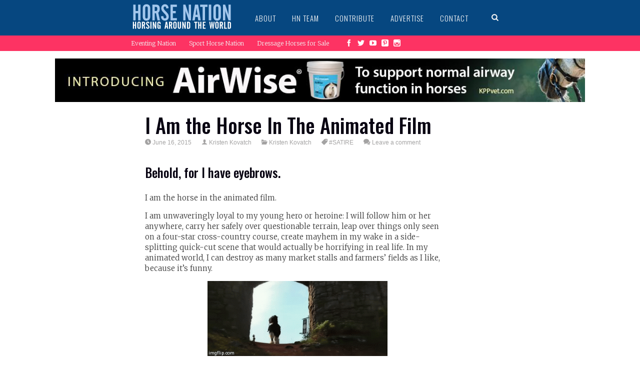

--- FILE ---
content_type: text/html; charset=UTF-8
request_url: https://www.horsenation.com/2015/06/16/i-am-the-horse-in-the-animated-film/
body_size: 15841
content:


<!DOCTYPE html>
<!--[if IE 6]>
<html id="ie6" lang="en-US"
 xmlns:fb="http://ogp.me/ns/fb#" itemscope itemtype="https://schema.org/BlogPosting">
<![endif]-->
<!--[if IE 7]>
<html id="ie7" lang="en-US"
 xmlns:fb="http://ogp.me/ns/fb#" itemscope itemtype="https://schema.org/BlogPosting">
<![endif]-->
<!--[if IE 8]>
<html id="ie8" lang="en-US"
 xmlns:fb="http://ogp.me/ns/fb#" itemscope itemtype="https://schema.org/BlogPosting">
<![endif]-->
<!--[if !(IE 6) | !(IE 7) | !(IE 8)  ]><!-->
<html lang="en-US"
 xmlns:fb="http://ogp.me/ns/fb#" itemscope itemtype="https://schema.org/BlogPosting">
<!--<![endif]-->
<head>
<meta charset="UTF-8" />
<meta name="viewport" content="width=device-width" />
<title>I Am the Horse In The Animated Film | HORSE NATION</title>
<link rel="profile" href="https://gmpg.org/xfn/11" />
<link rel="pingback" href="https://www.horsenation.com/xmlrpc.php" />

<meta name='robots' content='max-image-preview:large' />
<link rel='dns-prefetch' href='//www.horsenation.com' />
<link rel='dns-prefetch' href='//assets.pinterest.com' />
<link rel='dns-prefetch' href='//fonts.googleapis.com' />
<link rel='dns-prefetch' href='//s.w.org' />
<link rel='dns-prefetch' href='//m9m6e2w5.stackpathcdn.com' />
<link rel='dns-prefetch' href='//cdn.shareaholic.net' />
<link rel='dns-prefetch' href='//www.shareaholic.net' />
<link rel='dns-prefetch' href='//analytics.shareaholic.com' />
<link rel='dns-prefetch' href='//recs.shareaholic.com' />
<link rel='dns-prefetch' href='//partner.shareaholic.com' />
<link rel="alternate" type="application/rss+xml" title="HORSE NATION &raquo; Feed" href="https://www.horsenation.com/feed/" />
<link rel="alternate" type="application/rss+xml" title="HORSE NATION &raquo; Comments Feed" href="https://www.horsenation.com/comments/feed/" />
<link rel="alternate" type="application/rss+xml" title="HORSE NATION &raquo; I Am the Horse In The Animated Film Comments Feed" href="https://www.horsenation.com/2015/06/16/i-am-the-horse-in-the-animated-film/feed/" />
<!-- Shareaholic - https://www.shareaholic.com -->
<link rel='preload' href='//cdn.shareaholic.net/assets/pub/shareaholic.js' as='script'/>
<script data-no-minify='1' data-cfasync='false'>
_SHR_SETTINGS = {"endpoints":{"local_recs_url":"https:\/\/www.horsenation.com\/wp-admin\/admin-ajax.php?action=shareaholic_permalink_related","ajax_url":"https:\/\/www.horsenation.com\/wp-admin\/admin-ajax.php","share_counts_url":"https:\/\/www.horsenation.com\/wp-admin\/admin-ajax.php?action=shareaholic_share_counts_api"},"site_id":"44c063e669d6aff7437cec27d9000727","url_components":{"year":"2015","monthnum":"06","day":"16","hour":"17","minute":"01","second":"30","post_id":"85509","postname":"i-am-the-horse-in-the-animated-film","category":"kristen-kovatch-2"}};
</script>
<script data-no-minify='1' data-cfasync='false' src='//cdn.shareaholic.net/assets/pub/shareaholic.js' data-shr-siteid='44c063e669d6aff7437cec27d9000727' async ></script>

<!-- Shareaholic Content Tags -->
<meta name='shareaholic:site_name' content='HORSE NATION' />
<meta name='shareaholic:language' content='en-US' />
<meta name='shareaholic:url' content='https://www.horsenation.com/2015/06/16/i-am-the-horse-in-the-animated-film/' />
<meta name='shareaholic:keywords' content='tag:#satire, cat:kristen kovatch, type:post' />
<meta name='shareaholic:article_published_time' content='2015-06-16T17:01:30-04:00' />
<meta name='shareaholic:article_modified_time' content='2015-06-16T17:01:30-04:00' />
<meta name='shareaholic:shareable_page' content='true' />
<meta name='shareaholic:article_author_name' content='Kristen Kovatch' />
<meta name='shareaholic:site_id' content='44c063e669d6aff7437cec27d9000727' />
<meta name='shareaholic:wp_version' content='9.7.4' />
<meta name='shareaholic:image' content='https://assets.horsenation.com/wp-content/uploads/2015/06/mm1to-300x166.gif' />
<!-- Shareaholic Content Tags End -->
		<!-- This site uses the Google Analytics by MonsterInsights plugin v8.6.0 - Using Analytics tracking - https://www.monsterinsights.com/ -->
							<script src="//www.googletagmanager.com/gtag/js?id=UA-28841574-1"  data-cfasync="false" data-wpfc-render="false" type="text/javascript" async></script>
			<script data-cfasync="false" data-wpfc-render="false" type="text/javascript">
				var mi_version = '8.6.0';
				var mi_track_user = true;
				var mi_no_track_reason = '';
				
								var disableStrs = [
										'ga-disable-G-E3L5FV6XFY',
															'ga-disable-UA-28841574-1',
									];

				/* Function to detect opted out users */
				function __gtagTrackerIsOptedOut() {
					for ( var index = 0; index < disableStrs.length; index++ ) {
						if ( document.cookie.indexOf( disableStrs[ index ] + '=true' ) > -1 ) {
							return true;
						}
					}

					return false;
				}

				/* Disable tracking if the opt-out cookie exists. */
				if ( __gtagTrackerIsOptedOut() ) {
					for ( var index = 0; index < disableStrs.length; index++ ) {
						window[ disableStrs[ index ] ] = true;
					}
				}

				/* Opt-out function */
				function __gtagTrackerOptout() {
					for ( var index = 0; index < disableStrs.length; index++ ) {
						document.cookie = disableStrs[ index ] + '=true; expires=Thu, 31 Dec 2099 23:59:59 UTC; path=/';
						window[ disableStrs[ index ] ] = true;
					}
				}

				if ( 'undefined' === typeof gaOptout ) {
					function gaOptout() {
						__gtagTrackerOptout();
					}
				}
								window.dataLayer = window.dataLayer || [];

				window.MonsterInsightsDualTracker = {
					helpers: {},
					trackers: {},
				};
				if ( mi_track_user ) {
					function __gtagDataLayer() {
						dataLayer.push( arguments );
					}

					function __gtagTracker( type, name, parameters ) {
						if (!parameters) {
							parameters = {};
						}

						if (parameters.send_to) {
							__gtagDataLayer.apply( null, arguments );
							return;
						}

						if ( type === 'event' ) {
															parameters.send_to = monsterinsights_frontend.v4_id;
								var hookName = name;
								if ( typeof parameters[ 'event_category' ] !== 'undefined' ) {
									hookName = parameters[ 'event_category' ] + ':' + name;
								}

								if ( typeof MonsterInsightsDualTracker.trackers[ hookName ] !== 'undefined' ) {
									MonsterInsightsDualTracker.trackers[ hookName ]( parameters );
								} else {
									__gtagDataLayer( 'event', name, parameters );
								}
							
															parameters.send_to = monsterinsights_frontend.ua;
								__gtagDataLayer( type, name, parameters );
													} else {
							__gtagDataLayer.apply( null, arguments );
						}
					}
					__gtagTracker( 'js', new Date() );
					__gtagTracker( 'set', {
						'developer_id.dZGIzZG' : true,
											} );
										__gtagTracker( 'config', 'G-E3L5FV6XFY', {"forceSSL":"true"} );
															__gtagTracker( 'config', 'UA-28841574-1', {"forceSSL":"true"} );
										window.gtag = __gtagTracker;											(function () {
							/* https://developers.google.com/analytics/devguides/collection/analyticsjs/ */
							/* ga and __gaTracker compatibility shim. */
							var noopfn = function () {
								return null;
							};
							var newtracker = function () {
								return new Tracker();
							};
							var Tracker = function () {
								return null;
							};
							var p = Tracker.prototype;
							p.get = noopfn;
							p.set = noopfn;
							p.send = function (){
								var args = Array.prototype.slice.call(arguments);
								args.unshift( 'send' );
								__gaTracker.apply(null, args);
							};
							var __gaTracker = function () {
								var len = arguments.length;
								if ( len === 0 ) {
									return;
								}
								var f = arguments[len - 1];
								if ( typeof f !== 'object' || f === null || typeof f.hitCallback !== 'function' ) {
									if ( 'send' === arguments[0] ) {
										var hitConverted, hitObject = false, action;
										if ( 'event' === arguments[1] ) {
											if ( 'undefined' !== typeof arguments[3] ) {
												hitObject = {
													'eventAction': arguments[3],
													'eventCategory': arguments[2],
													'eventLabel': arguments[4],
													'value': arguments[5] ? arguments[5] : 1,
												}
											}
										}
										if ( 'pageview' === arguments[1] ) {
											if ( 'undefined' !== typeof arguments[2] ) {
												hitObject = {
													'eventAction': 'page_view',
													'page_path' : arguments[2],
												}
											}
										}
										if ( typeof arguments[2] === 'object' ) {
											hitObject = arguments[2];
										}
										if ( typeof arguments[5] === 'object' ) {
											Object.assign( hitObject, arguments[5] );
										}
										if ( 'undefined' !== typeof arguments[1].hitType ) {
											hitObject = arguments[1];
											if ( 'pageview' === hitObject.hitType ) {
												hitObject.eventAction = 'page_view';
											}
										}
										if ( hitObject ) {
											action = 'timing' === arguments[1].hitType ? 'timing_complete' : hitObject.eventAction;
											hitConverted = mapArgs( hitObject );
											__gtagTracker( 'event', action, hitConverted );
										}
									}
									return;
								}

								function mapArgs( args ) {
									var arg, hit = {};
									var gaMap = {
										'eventCategory': 'event_category',
										'eventAction': 'event_action',
										'eventLabel': 'event_label',
										'eventValue': 'event_value',
										'nonInteraction': 'non_interaction',
										'timingCategory': 'event_category',
										'timingVar': 'name',
										'timingValue': 'value',
										'timingLabel': 'event_label',
										'page' : 'page_path',
										'location' : 'page_location',
										'title' : 'page_title',
									};
									for ( arg in args ) {
																				if ( ! ( ! args.hasOwnProperty(arg) || ! gaMap.hasOwnProperty(arg) ) ) {
											hit[gaMap[arg]] = args[arg];
										} else {
											hit[arg] = args[arg];
										}
									}
									return hit;
								}

								try {
									f.hitCallback();
								} catch ( ex ) {
								}
							};
							__gaTracker.create = newtracker;
							__gaTracker.getByName = newtracker;
							__gaTracker.getAll = function () {
								return [];
							};
							__gaTracker.remove = noopfn;
							__gaTracker.loaded = true;
							window['__gaTracker'] = __gaTracker;
						})();
									} else {
										console.log( "" );
					( function () {
							function __gtagTracker() {
								return null;
							}
							window['__gtagTracker'] = __gtagTracker;
							window['gtag'] = __gtagTracker;
					} )();
									}
			</script>
				<!-- / Google Analytics by MonsterInsights -->
		<script type="text/javascript">
window._wpemojiSettings = {"baseUrl":"https:\/\/s.w.org\/images\/core\/emoji\/13.1.0\/72x72\/","ext":".png","svgUrl":"https:\/\/s.w.org\/images\/core\/emoji\/13.1.0\/svg\/","svgExt":".svg","source":{"concatemoji":"https:\/\/www.horsenation.com\/wp-includes\/js\/wp-emoji-release.min.js?ver=5.9.2"}};
/*! This file is auto-generated */
!function(e,a,t){var n,r,o,i=a.createElement("canvas"),p=i.getContext&&i.getContext("2d");function s(e,t){var a=String.fromCharCode;p.clearRect(0,0,i.width,i.height),p.fillText(a.apply(this,e),0,0);e=i.toDataURL();return p.clearRect(0,0,i.width,i.height),p.fillText(a.apply(this,t),0,0),e===i.toDataURL()}function c(e){var t=a.createElement("script");t.src=e,t.defer=t.type="text/javascript",a.getElementsByTagName("head")[0].appendChild(t)}for(o=Array("flag","emoji"),t.supports={everything:!0,everythingExceptFlag:!0},r=0;r<o.length;r++)t.supports[o[r]]=function(e){if(!p||!p.fillText)return!1;switch(p.textBaseline="top",p.font="600 32px Arial",e){case"flag":return s([127987,65039,8205,9895,65039],[127987,65039,8203,9895,65039])?!1:!s([55356,56826,55356,56819],[55356,56826,8203,55356,56819])&&!s([55356,57332,56128,56423,56128,56418,56128,56421,56128,56430,56128,56423,56128,56447],[55356,57332,8203,56128,56423,8203,56128,56418,8203,56128,56421,8203,56128,56430,8203,56128,56423,8203,56128,56447]);case"emoji":return!s([10084,65039,8205,55357,56613],[10084,65039,8203,55357,56613])}return!1}(o[r]),t.supports.everything=t.supports.everything&&t.supports[o[r]],"flag"!==o[r]&&(t.supports.everythingExceptFlag=t.supports.everythingExceptFlag&&t.supports[o[r]]);t.supports.everythingExceptFlag=t.supports.everythingExceptFlag&&!t.supports.flag,t.DOMReady=!1,t.readyCallback=function(){t.DOMReady=!0},t.supports.everything||(n=function(){t.readyCallback()},a.addEventListener?(a.addEventListener("DOMContentLoaded",n,!1),e.addEventListener("load",n,!1)):(e.attachEvent("onload",n),a.attachEvent("onreadystatechange",function(){"complete"===a.readyState&&t.readyCallback()})),(n=t.source||{}).concatemoji?c(n.concatemoji):n.wpemoji&&n.twemoji&&(c(n.twemoji),c(n.wpemoji)))}(window,document,window._wpemojiSettings);
</script>
<style type="text/css">
img.wp-smiley,
img.emoji {
	display: inline !important;
	border: none !important;
	box-shadow: none !important;
	height: 1em !important;
	width: 1em !important;
	margin: 0 0.07em !important;
	vertical-align: -0.1em !important;
	background: none !important;
	padding: 0 !important;
}
</style>
	<link rel='stylesheet' id='otw_sbm.css-css'  href='https://www.horsenation.com/wp-content/plugins/sidebar-manager-light/css/otw_sbm.css?ver=5.9.2' type='text/css' media='all' />
<link rel='stylesheet' id='otw_grid_manager-css'  href='https://www.horsenation.com/wp-content/plugins/otw-sidebar-widget-manager/include/otw_components/otw_grid_manager/css/otw-grid.css?ver=1.1' type='text/css' media='all' />
<link rel='stylesheet' id='otw_shortocde-css'  href='https://www.horsenation.com/wp-content/plugins/otw-sidebar-widget-manager/include/otw_components/otw_shortcode/css/otw_shortcode.css?ver=1.1' type='text/css' media='all' />
<link rel='stylesheet' id='dm-style-front-css'  href='https://www.horsenation.com/wp-content/themes/sympagrid/pukka/modules/dynamic-meta/assets/css/dm.front.css?ver=5.9.2' type='text/css' media='all' />
<link rel='stylesheet' id='pukka-style-css'  href='https://www.horsenation.com/wp-content/themes/sympagrid-child/style.css?ver=5.9.2' type='text/css' media='all' />
<link rel='stylesheet' id='google-arvo-font-css'  href='//fonts.googleapis.com/css?family=Arvo&#038;ver=5.9.2' type='text/css' media='all' />
<link rel='stylesheet' id='google-lato-font-css'  href='//fonts.googleapis.com/css?family=Lato&#038;ver=5.9.2' type='text/css' media='all' />
<link rel='stylesheet' id='icomoon-css'  href='https://www.horsenation.com/wp-content/themes/sympagrid/fonts/icomoon/style.css?ver=5.9.2' type='text/css' media='all' />
<link rel='stylesheet' id='swipebox-style-css'  href='https://www.horsenation.com/wp-content/themes/sympagrid/js/swipebox/swipebox.css?ver=5.9.2' type='text/css' media='all' />
<link rel='stylesheet' id='wp-block-library-css'  href='https://www.horsenation.com/wp-includes/css/dist/block-library/style.min.css?ver=5.9.2' type='text/css' media='all' />
<style id='global-styles-inline-css' type='text/css'>
body{--wp--preset--color--black: #000000;--wp--preset--color--cyan-bluish-gray: #abb8c3;--wp--preset--color--white: #ffffff;--wp--preset--color--pale-pink: #f78da7;--wp--preset--color--vivid-red: #cf2e2e;--wp--preset--color--luminous-vivid-orange: #ff6900;--wp--preset--color--luminous-vivid-amber: #fcb900;--wp--preset--color--light-green-cyan: #7bdcb5;--wp--preset--color--vivid-green-cyan: #00d084;--wp--preset--color--pale-cyan-blue: #8ed1fc;--wp--preset--color--vivid-cyan-blue: #0693e3;--wp--preset--color--vivid-purple: #9b51e0;--wp--preset--gradient--vivid-cyan-blue-to-vivid-purple: linear-gradient(135deg,rgba(6,147,227,1) 0%,rgb(155,81,224) 100%);--wp--preset--gradient--light-green-cyan-to-vivid-green-cyan: linear-gradient(135deg,rgb(122,220,180) 0%,rgb(0,208,130) 100%);--wp--preset--gradient--luminous-vivid-amber-to-luminous-vivid-orange: linear-gradient(135deg,rgba(252,185,0,1) 0%,rgba(255,105,0,1) 100%);--wp--preset--gradient--luminous-vivid-orange-to-vivid-red: linear-gradient(135deg,rgba(255,105,0,1) 0%,rgb(207,46,46) 100%);--wp--preset--gradient--very-light-gray-to-cyan-bluish-gray: linear-gradient(135deg,rgb(238,238,238) 0%,rgb(169,184,195) 100%);--wp--preset--gradient--cool-to-warm-spectrum: linear-gradient(135deg,rgb(74,234,220) 0%,rgb(151,120,209) 20%,rgb(207,42,186) 40%,rgb(238,44,130) 60%,rgb(251,105,98) 80%,rgb(254,248,76) 100%);--wp--preset--gradient--blush-light-purple: linear-gradient(135deg,rgb(255,206,236) 0%,rgb(152,150,240) 100%);--wp--preset--gradient--blush-bordeaux: linear-gradient(135deg,rgb(254,205,165) 0%,rgb(254,45,45) 50%,rgb(107,0,62) 100%);--wp--preset--gradient--luminous-dusk: linear-gradient(135deg,rgb(255,203,112) 0%,rgb(199,81,192) 50%,rgb(65,88,208) 100%);--wp--preset--gradient--pale-ocean: linear-gradient(135deg,rgb(255,245,203) 0%,rgb(182,227,212) 50%,rgb(51,167,181) 100%);--wp--preset--gradient--electric-grass: linear-gradient(135deg,rgb(202,248,128) 0%,rgb(113,206,126) 100%);--wp--preset--gradient--midnight: linear-gradient(135deg,rgb(2,3,129) 0%,rgb(40,116,252) 100%);--wp--preset--duotone--dark-grayscale: url('#wp-duotone-dark-grayscale');--wp--preset--duotone--grayscale: url('#wp-duotone-grayscale');--wp--preset--duotone--purple-yellow: url('#wp-duotone-purple-yellow');--wp--preset--duotone--blue-red: url('#wp-duotone-blue-red');--wp--preset--duotone--midnight: url('#wp-duotone-midnight');--wp--preset--duotone--magenta-yellow: url('#wp-duotone-magenta-yellow');--wp--preset--duotone--purple-green: url('#wp-duotone-purple-green');--wp--preset--duotone--blue-orange: url('#wp-duotone-blue-orange');--wp--preset--font-size--small: 13px;--wp--preset--font-size--medium: 20px;--wp--preset--font-size--large: 36px;--wp--preset--font-size--x-large: 42px;}.has-black-color{color: var(--wp--preset--color--black) !important;}.has-cyan-bluish-gray-color{color: var(--wp--preset--color--cyan-bluish-gray) !important;}.has-white-color{color: var(--wp--preset--color--white) !important;}.has-pale-pink-color{color: var(--wp--preset--color--pale-pink) !important;}.has-vivid-red-color{color: var(--wp--preset--color--vivid-red) !important;}.has-luminous-vivid-orange-color{color: var(--wp--preset--color--luminous-vivid-orange) !important;}.has-luminous-vivid-amber-color{color: var(--wp--preset--color--luminous-vivid-amber) !important;}.has-light-green-cyan-color{color: var(--wp--preset--color--light-green-cyan) !important;}.has-vivid-green-cyan-color{color: var(--wp--preset--color--vivid-green-cyan) !important;}.has-pale-cyan-blue-color{color: var(--wp--preset--color--pale-cyan-blue) !important;}.has-vivid-cyan-blue-color{color: var(--wp--preset--color--vivid-cyan-blue) !important;}.has-vivid-purple-color{color: var(--wp--preset--color--vivid-purple) !important;}.has-black-background-color{background-color: var(--wp--preset--color--black) !important;}.has-cyan-bluish-gray-background-color{background-color: var(--wp--preset--color--cyan-bluish-gray) !important;}.has-white-background-color{background-color: var(--wp--preset--color--white) !important;}.has-pale-pink-background-color{background-color: var(--wp--preset--color--pale-pink) !important;}.has-vivid-red-background-color{background-color: var(--wp--preset--color--vivid-red) !important;}.has-luminous-vivid-orange-background-color{background-color: var(--wp--preset--color--luminous-vivid-orange) !important;}.has-luminous-vivid-amber-background-color{background-color: var(--wp--preset--color--luminous-vivid-amber) !important;}.has-light-green-cyan-background-color{background-color: var(--wp--preset--color--light-green-cyan) !important;}.has-vivid-green-cyan-background-color{background-color: var(--wp--preset--color--vivid-green-cyan) !important;}.has-pale-cyan-blue-background-color{background-color: var(--wp--preset--color--pale-cyan-blue) !important;}.has-vivid-cyan-blue-background-color{background-color: var(--wp--preset--color--vivid-cyan-blue) !important;}.has-vivid-purple-background-color{background-color: var(--wp--preset--color--vivid-purple) !important;}.has-black-border-color{border-color: var(--wp--preset--color--black) !important;}.has-cyan-bluish-gray-border-color{border-color: var(--wp--preset--color--cyan-bluish-gray) !important;}.has-white-border-color{border-color: var(--wp--preset--color--white) !important;}.has-pale-pink-border-color{border-color: var(--wp--preset--color--pale-pink) !important;}.has-vivid-red-border-color{border-color: var(--wp--preset--color--vivid-red) !important;}.has-luminous-vivid-orange-border-color{border-color: var(--wp--preset--color--luminous-vivid-orange) !important;}.has-luminous-vivid-amber-border-color{border-color: var(--wp--preset--color--luminous-vivid-amber) !important;}.has-light-green-cyan-border-color{border-color: var(--wp--preset--color--light-green-cyan) !important;}.has-vivid-green-cyan-border-color{border-color: var(--wp--preset--color--vivid-green-cyan) !important;}.has-pale-cyan-blue-border-color{border-color: var(--wp--preset--color--pale-cyan-blue) !important;}.has-vivid-cyan-blue-border-color{border-color: var(--wp--preset--color--vivid-cyan-blue) !important;}.has-vivid-purple-border-color{border-color: var(--wp--preset--color--vivid-purple) !important;}.has-vivid-cyan-blue-to-vivid-purple-gradient-background{background: var(--wp--preset--gradient--vivid-cyan-blue-to-vivid-purple) !important;}.has-light-green-cyan-to-vivid-green-cyan-gradient-background{background: var(--wp--preset--gradient--light-green-cyan-to-vivid-green-cyan) !important;}.has-luminous-vivid-amber-to-luminous-vivid-orange-gradient-background{background: var(--wp--preset--gradient--luminous-vivid-amber-to-luminous-vivid-orange) !important;}.has-luminous-vivid-orange-to-vivid-red-gradient-background{background: var(--wp--preset--gradient--luminous-vivid-orange-to-vivid-red) !important;}.has-very-light-gray-to-cyan-bluish-gray-gradient-background{background: var(--wp--preset--gradient--very-light-gray-to-cyan-bluish-gray) !important;}.has-cool-to-warm-spectrum-gradient-background{background: var(--wp--preset--gradient--cool-to-warm-spectrum) !important;}.has-blush-light-purple-gradient-background{background: var(--wp--preset--gradient--blush-light-purple) !important;}.has-blush-bordeaux-gradient-background{background: var(--wp--preset--gradient--blush-bordeaux) !important;}.has-luminous-dusk-gradient-background{background: var(--wp--preset--gradient--luminous-dusk) !important;}.has-pale-ocean-gradient-background{background: var(--wp--preset--gradient--pale-ocean) !important;}.has-electric-grass-gradient-background{background: var(--wp--preset--gradient--electric-grass) !important;}.has-midnight-gradient-background{background: var(--wp--preset--gradient--midnight) !important;}.has-small-font-size{font-size: var(--wp--preset--font-size--small) !important;}.has-medium-font-size{font-size: var(--wp--preset--font-size--medium) !important;}.has-large-font-size{font-size: var(--wp--preset--font-size--large) !important;}.has-x-large-font-size{font-size: var(--wp--preset--font-size--x-large) !important;}
</style>
<link rel='stylesheet' id='en-resajax-style-css'  href='https://www.horsenation.com/wp-content/plugins/en-responsive-widget/styles.css?ver=5.9.2' type='text/css' media='all' />
<script type='text/javascript' src='https://www.horsenation.com/wp-includes/js/jquery/jquery.min.js?ver=3.6.0' id='jquery-core-js'></script>
<script type='text/javascript' src='https://www.horsenation.com/wp-includes/js/jquery/jquery-migrate.min.js?ver=3.3.2' id='jquery-migrate-js'></script>
<script type='text/javascript' src='https://www.horsenation.com/wp-content/themes/sympagrid/pukka/modules/dynamic-meta/assets/js/jquery.dm.front.js?ver=5.9.2' id='jquery-dm-front-js'></script>
<script type='text/javascript' src='https://www.horsenation.com/wp-content/themes/sympagrid/pukka/modules/dynamic-meta/assets/js/gmaps.js?ver=5.9.2' id='gmaps-js'></script>
<script type='text/javascript' src='https://www.horsenation.com/wp-includes/js/imagesloaded.min.js?ver=4.1.4' id='imagesloaded-js'></script>
<script type='text/javascript' src='https://www.horsenation.com/wp-includes/js/masonry.min.js?ver=4.2.2' id='masonry-js'></script>
<script type='text/javascript' src='https://www.horsenation.com/wp-includes/js/jquery/jquery.masonry.min.js?ver=3.1.2b' id='jquery-masonry-js'></script>
<script type='text/javascript' src='https://www.horsenation.com/wp-content/themes/sympagrid/js/swipebox/jquery.swipebox.js?ver=5.9.2' id='jquery.swipebox-js'></script>
<script type='text/javascript' src='https://www.horsenation.com/wp-content/themes/sympagrid/js/jquery.flexslider-min.js?ver=5.9.2' id='jquery.flexslider-js'></script>
<script type='text/javascript' src='https://www.horsenation.com/wp-content/themes/sympagrid/js/jquery.mousewheel.js?ver=5.9.2' id='jquery-mousewheel-js'></script>
<script type='text/javascript' src='https://www.horsenation.com/wp-includes/js/jquery/ui/core.min.js?ver=1.13.1' id='jquery-ui-core-js'></script>
<script type='text/javascript' src='https://www.horsenation.com/wp-includes/js/jquery/ui/menu.min.js?ver=1.13.1' id='jquery-ui-menu-js'></script>
<script type='text/javascript' src='https://www.horsenation.com/wp-includes/js/dist/vendor/regenerator-runtime.min.js?ver=0.13.9' id='regenerator-runtime-js'></script>
<script type='text/javascript' src='https://www.horsenation.com/wp-includes/js/dist/vendor/wp-polyfill.min.js?ver=3.15.0' id='wp-polyfill-js'></script>
<script type='text/javascript' src='https://www.horsenation.com/wp-includes/js/dist/dom-ready.min.js?ver=ecda74de0221e1c2ce5c57cbb5af09d5' id='wp-dom-ready-js'></script>
<script type='text/javascript' src='https://www.horsenation.com/wp-includes/js/dist/hooks.min.js?ver=1e58c8c5a32b2e97491080c5b10dc71c' id='wp-hooks-js'></script>
<script type='text/javascript' src='https://www.horsenation.com/wp-includes/js/dist/i18n.min.js?ver=30fcecb428a0e8383d3776bcdd3a7834' id='wp-i18n-js'></script>
<script type='text/javascript' id='wp-i18n-js-after'>
wp.i18n.setLocaleData( { 'text direction\u0004ltr': [ 'ltr' ] } );
</script>
<script type='text/javascript' id='wp-a11y-js-translations'>
( function( domain, translations ) {
	var localeData = translations.locale_data[ domain ] || translations.locale_data.messages;
	localeData[""].domain = domain;
	wp.i18n.setLocaleData( localeData, domain );
} )( "default", { "locale_data": { "messages": { "": {} } } } );
</script>
<script type='text/javascript' src='https://www.horsenation.com/wp-includes/js/dist/a11y.min.js?ver=68e470cf840f69530e9db3be229ad4b6' id='wp-a11y-js'></script>
<script type='text/javascript' id='jquery-ui-autocomplete-js-extra'>
/* <![CDATA[ */
var uiAutocompleteL10n = {"noResults":"No results found.","oneResult":"1 result found. Use up and down arrow keys to navigate.","manyResults":"%d results found. Use up and down arrow keys to navigate.","itemSelected":"Item selected."};
/* ]]> */
</script>
<script type='text/javascript' src='https://www.horsenation.com/wp-includes/js/jquery/ui/autocomplete.min.js?ver=1.13.1' id='jquery-ui-autocomplete-js'></script>
<script type='text/javascript' id='pukka-script-js-extra'>
/* <![CDATA[ */
var Pukka = {"ajaxurl":"https:\/\/www.horsenation.com\/wp-admin\/admin-ajax.php","grid_layout":{"infinite_scroll":"on","infinite_page":2,"infinite_more":true,"current_page":"","front_page_cats":"","inner_grid":{"use_inner_grid":"on","tax":"","term_id":"","date":""}},"page_settings":{"margin":10,"box_width":250,"box_height":520,"num_columns":4,"sidebar_width":280,"home_sidebar":false,"big_img_width":520,"big_img_height":290,"medium_img_width":250,"medium_img_height":290,"small_img_width":250,"small_img_height":135,"content_width":720},"language":"","secondary_menu":"1"};
/* ]]> */
</script>
<script type='text/javascript' src='https://www.horsenation.com/wp-content/themes/sympagrid/js/pukka.js?ver=5.9.2' id='pukka-script-js'></script>
<script type='text/javascript' src='https://www.horsenation.com/wp-content/themes/sympagrid/js/modernizr.custom.js?ver=5.9.2' id='modernizr-js'></script>
<script type='text/javascript' src='https://www.horsenation.com/wp-content/themes/sympagrid/pukka/modules/grid-layout/assets/js/jquery.featured.content.front.js?ver=5.9.2' id='featured-content-script-js'></script>
<script type='text/javascript' src='https://www.horsenation.com/wp-content/plugins/google-analytics-for-wordpress/assets/js/frontend-gtag.min.js?ver=8.6.0' id='monsterinsights-frontend-script-js'></script>
<script data-cfasync="false" data-wpfc-render="false" type="text/javascript" id='monsterinsights-frontend-script-js-extra'>/* <![CDATA[ */
var monsterinsights_frontend = {"js_events_tracking":"true","download_extensions":"doc,pdf,ppt,zip,xls,docx,pptx,xlsx","inbound_paths":"[]","home_url":"https:\/\/www.horsenation.com","hash_tracking":"false","ua":"UA-28841574-1","v4_id":"G-E3L5FV6XFY"};/* ]]> */
</script>
<script type='text/javascript' id='en-resajax-script-js-extra'>
/* <![CDATA[ */
var enres_cache = {"ajax_url":"https:\/\/www.horsenation.com\/wp-json\/en\/v1\/en-get-content\/1769631290"};
/* ]]> */
</script>
<script type='text/javascript' src='https://www.horsenation.com/wp-content/plugins/en-responsive-widget/js/enres_cache.js?ver=5.9.2' id='en-resajax-script-js'></script>

<!-- OG: 3.1.2 --><link rel="image_src" href="https://assets.horsenation.com/wp-content/uploads/2015/06/mm1to.gif" /><meta name="msapplication-TileImage" content="https://assets.horsenation.com/wp-content/uploads/2015/06/mm1to.gif" />
<meta property="og:image" content="https://assets.horsenation.com/wp-content/uploads/2015/06/mm1to.gif" /><meta property="og:image:secure_url" content="https://assets.horsenation.com/wp-content/uploads/2015/06/mm1to.gif" /><meta property="og:image:width" content="360" /><meta property="og:image:height" content="199" /><meta property="og:image:alt" content="mm1to" /><meta property="og:image:type" content="image/gif" /><meta property="og:description" content="Behold, for I have eyebrows. I am the horse in the animated film. I am unwaveringly loyal to my young hero or heroine: I will follow him or her anywhere, carry her safely over questionable terrain, leap over things only seen on a four-star cross-country course, create mayhem in my wake in a side-splitting quick-cut..." /><meta property="og:type" content="article" /><meta property="og:locale" content="en_US" /><meta property="og:site_name" content="HORSE NATION" /><meta property="og:title" content="I Am the Horse In The Animated Film" /><meta property="og:url" content="https://www.horsenation.com/2015/06/16/i-am-the-horse-in-the-animated-film/" /><meta property="og:updated_time" content="2015-06-16T17:01:30-04:00" />
<meta property="article:tag" content="#SATIRE" /><meta property="article:published_time" content="2015-06-16T21:01:30+00:00" /><meta property="article:modified_time" content="2015-06-16T21:01:30+00:00" /><meta property="article:section" content="Kristen Kovatch" /><meta property="article:author:first_name" content="Kristen" /><meta property="article:author:last_name" content="Kovatch" /><meta property="article:author:username" content="Kristen Kovatch" />
<meta property="twitter:partner" content="ogwp" /><meta property="twitter:card" content="summary" /><meta property="twitter:image" content="https://assets.horsenation.com/wp-content/uploads/2015/06/mm1to.gif" /><meta property="twitter:image:alt" content="mm1to" /><meta property="twitter:title" content="I Am the Horse In The Animated Film" /><meta property="twitter:description" content="Behold, for I have eyebrows. I am the horse in the animated film. I am unwaveringly loyal to my young hero or heroine: I will follow him or her anywhere, carry her safely over questionable terrain,..." /><meta property="twitter:url" content="https://www.horsenation.com/2015/06/16/i-am-the-horse-in-the-animated-film/" />
<meta itemprop="image" content="https://assets.horsenation.com/wp-content/uploads/2015/06/mm1to.gif" /><meta itemprop="name" content="I Am the Horse In The Animated Film" /><meta itemprop="headline" content="I Am the Horse In The Animated Film" /><meta itemprop="description" content="Behold, for I have eyebrows. I am the horse in the animated film. I am unwaveringly loyal to my young hero or heroine: I will follow him or her anywhere, carry her safely over questionable terrain, leap over things only seen on a four-star cross-country course, create mayhem in my wake in a side-splitting quick-cut..." /><meta itemprop="datePublished" content="2015-06-16" /><meta itemprop="dateModified" content="2015-06-16T21:01:30+00:00" /><meta itemprop="author" content="Kristen Kovatch" />
<meta property="profile:first_name" content="Kristen" /><meta property="profile:last_name" content="Kovatch" /><meta property="profile:username" content="Kristen Kovatch" />
<!-- /OG -->

<link rel="https://api.w.org/" href="https://www.horsenation.com/wp-json/" /><link rel="alternate" type="application/json" href="https://www.horsenation.com/wp-json/wp/v2/posts/85509" /><link rel="EditURI" type="application/rsd+xml" title="RSD" href="https://www.horsenation.com/xmlrpc.php?rsd" />
<link rel="wlwmanifest" type="application/wlwmanifest+xml" href="https://www.horsenation.com/wp-includes/wlwmanifest.xml" /> 
<meta name="generator" content="WordPress 5.9.2" />
<link rel="canonical" href="https://www.horsenation.com/2015/06/16/i-am-the-horse-in-the-animated-film/" />
<link rel='shortlink' href='https://www.horsenation.com/?p=85509' />
<link rel="alternate" type="application/json+oembed" href="https://www.horsenation.com/wp-json/oembed/1.0/embed?url=https%3A%2F%2Fwww.horsenation.com%2F2015%2F06%2F16%2Fi-am-the-horse-in-the-animated-film%2F" />
<link rel="alternate" type="text/xml+oembed" href="https://www.horsenation.com/wp-json/oembed/1.0/embed?url=https%3A%2F%2Fwww.horsenation.com%2F2015%2F06%2F16%2Fi-am-the-horse-in-the-animated-film%2F&#038;format=xml" />

<!-- This site is using AdRotate v4.14 Professional to display their advertisements - https://ajdg.solutions/products/adrotate-for-wordpress/ -->
<!-- AdRotate CSS -->
<style type="text/css" media="screen">
	.g { margin:0px; padding:0px; overflow:hidden; line-height:1; zoom:1; }
	.g img { height:auto; }
	.g-col { position:relative; float:left; }
	.g-col:first-child { margin-left: 0; }
	.g-col:last-child { margin-right: 0; }
	.g-1 { margin:1px 1px 1px 1px; }
	.g-2 { margin:1px 1px 1px 1px; }
	.g-3 { margin:1px 1px 1px 1px; }
	.g-4 { margin:0px 0px 8px 0px;width:100%; max-width:250px; height:100%; max-height:250px; }
	.g-5 { margin:0px 0px 5px 0px;width:100%; max-width:150px; height:100%; max-height:350px; }
	.g-7 { margin:0px 0px 0px 0px;width:100%; max-width:250px; height:100%; max-height:250px; }
	.g-8 { margin:0px 0px 0px 0px;width:100%; max-width:250px; height:100%; max-height:250px; }
	@media only screen and (max-width: 480px) {
		.g-col, .g-dyn, .g-single { width:100%; margin-left:0; margin-right:0; }
	}
</style>
<!-- /AdRotate CSS -->

<meta property="fb:app_id" content="1459293904351893"/><meta property="fb:admins" content="GKo5ADaKDBv,49802317"/>
<link rel="shortcut icon" href="https://assets.horsenation.com/wp-content/uploads/2014/09/horsenationfavicon.png" />

<link rel="stylesheet" type="text/css" href="//fonts.googleapis.com/css?family=Oswald:100,300,500,700&subset=latin,latin-ext">
<link rel="stylesheet" type="text/css" href="//fonts.googleapis.com/css?family=Merriweather:100,300,500,700&subset=latin,latin-ext"><meta name="description" content="Behold, for I have eyebrows. I am the horse in the animated film. I am unwaveringly loyal to my young hero or heroine: I will follow him or her anywhere, c..." />

<style type="text/css">

.entry-title {
 font-family: 'Oswald';
}

body {
 font-family: 'Merriweather';
}

.entry-content h1 {
}

.entry-content h2 {
}

.entry-content h3 {
}

.entry-content h4 {
}

.entry-content h5 {
}

.entry-content h6 {
}

body { color: #3a3a3a !important;}
#logo-text{color: #a3c7ec;}
#sidebar li a, #sidebar li a:visited {color: #666666;}
#sidebar li a:hover {color: #666666;}
h1, h2, h3, h4, h5, h6, h1 a, h2 a, h3 a, h4 a, h5 a, h6 a, h1 a:visited, h2 a:visited, h3 a:visited, h4 a:visited, h5 a:visited, h6 a:visited {color: #070211 !important;}
a, a:visited{ color: #0854c7; }
a, a:visited{ color: #0854c7; }
.brick-big .box-social{ background-color: #fd3363; }
.brick-big:hover {box-shadow: 0 0 3px 2px rgba(253,51,99,0.5);}
.brick-big .box-social .social-arrow {background-color: #db1141}
.brick-medium .box-social{ background-color: #a3c7ec; }
.brick-medium:hover {box-shadow: 0 0 3px 2px rgba(163,199,236,0.5);}
.brick-medium .box-social .social-arrow {background-color: #81a5ca}
.brick-small .box-social{ background-color: #0854c7; }
.brick-small:hover {box-shadow: 0 0 3px 2px rgba(8,84,199,0.5);}
.brick-small .box-social .social-arrow {background-color: #0632a5}
button, input[type="button"], input[type="reset"], input[type="submit"]{ background-color: #fd3363; }
input[type="text"]:focus, textarea:focus{ border-color: #fd3363; }
h1, h2, h3, h4, h5, h6, h1 a, h2 a, h3 a, h4 a, h5 a, h6 a, h1 a:visited, h2 a:visited, h3 a:visited, h4 a:visited, h5 a:visited, h6 a:visited {font-family: "Oswald" !important;}
body {
font-family: "Merriweather" !important;
}

#menu-wrap.menu-top, 
							#menu-wrap.menu-top #main-menu li,
							#menu-wrap.menu-top #main-menu li a,
							#menu-wrap.menu-top #main-menu li a:visited,
							#menu-wrap.menu-top #main-menu .sub-menu li:hover,
							#menu-wrap.menu-top #main-menu .sub-menu li:hover a,
							#menu-wrap.menu-top #main-menu .sub-menu li:hover a:visited,
							#menu-wrap.menu-top #main-menu .children li:hover,
							#menu-wrap.menu-top #main-menu .children li:hover a,
							#menu-wrap.menu-top #main-menu .children li:hover a:visited,
							#menu-wrap.menu-top #main-menu #show-search-wrap,
							#menu-wrap.menu-top #main-menu #show-search, 
							#searchsubmit-main { 
								background-color: #064780;
								color: #f5f5f5;
							}

							#menu-wrap.menu-top #main-menu li:hover, 
							#menu-wrap.menu-top #main-menu .sub-menu,
							#menu-wrap.menu-top #main-menu .children, 
							#menu-wrap.menu-top #main-menu .sub-menu li:hover,
							#menu-wrap.menu-top #main-menu .children li:hover, 
							#searchsubmit-main, 
							#search-outer input[type="text"]:focus { 
								border: 1px solid #064780;
							}

							#menu-wrap.menu-top #main-menu li:hover, 
							#menu-wrap.menu-top #main-menu li:hover a, 
							#menu-wrap.menu-top #main-menu li:hover a:visited, 
							#menu-wrap.menu-top #main-menu .sub-menu,
							#menu-wrap.menu-top #main-menu .children,
							#menu-wrap.menu-top #main-menu .sub-menu li,
							#menu-wrap.menu-top #main-menu .sub-menu li a,
							#menu-wrap.menu-top #main-menu .sub-menu li a:visited,
							#menu-wrap.menu-top #main-menu .children li, 
							#menu-wrap.menu-top #main-menu .children li a,
							#menu-wrap.menu-top #main-menu .children li a:visited { 
								background-color: #fd3363;
								color: #ffffff;
							}

							#menu-wrap.menu-top #main-menu li:hover {	
								border-bottom: none;
							}

							#menu-wrap.menu-top #main-menu .sub-menu,
							#menu-wrap.menu-top #main-menu .children { 
								border-top: none;
							}

							#menu-wrap.menu-top #main-menu .sub-menu li:hover,
							#menu-wrap.menu-top #main-menu .children li:hover {
								border-left: none;
								border-right: none;
							}
#menu-wrap.menu-top #secondary-menu,
							#menu-wrap.menu-top #secondary-menu li, 
							#menu-wrap.menu-top #secondary-menu li a,
							#menu-wrap.menu-top #secondary-menu li a:visited,
							#menu-wrap.menu-top #secondary-menu > div, 
							#menu-wrap.menu-top #secondary-menu .sub-menu li:hover,
							#menu-wrap.menu-top #secondary-menu .sub-menu li:hover a,
							#menu-wrap.menu-top #secondary-menu .sub-menu li:hover a:visited,
							#menu-wrap.menu-top #secondary-menu .children li:hover,
							#menu-wrap.menu-top #secondary-menu .children li:hover a,
							#menu-wrap.menu-top #secondary-menu .children li:hover a:visited {
								background-color: #fd3363;
								color: #f0f0f0;
							}

							#menu-wrap.menu-top #secondary-menu li:hover,
							#menu-wrap.menu-top #secondary-menu li:hover a,
							#menu-wrap.menu-top #secondary-menu li:hover a:visited,
							#menu-wrap.menu-top #secondary-menu .sub-menu li,
							#menu-wrap.menu-top #secondary-menu .sub-menu li a,
							#menu-wrap.menu-top #secondary-menu .sub-menu li a:visited,
							#menu-wrap.menu-top #secondary-menu .children li,
							#menu-wrap.menu-top #secondary-menu .children li a,
							#menu-wrap.menu-top #secondary-menu .children li a:visited {
								background-color: #064780; 
								color: #ffffff;
							}

							#menu-wrap.menu-top #secondary-menu .sub-menu li:hover,
							#menu-wrap.menu-top #secondary-menu .children li:hover, 
							#menu-wrap.menu-top #secondary-menu li:hover, 
							#menu-wrap.menu-top #secondary-menu .sub-menu,
							#menu-wrap.menu-top #secondary-menu .children  { 
								border: 1px solid #064780;
							}

							#menu-wrap.menu-top #secondary-menu .sub-menu li:hover,
							#menu-wrap.menu-top #secondary-menu .children li:hover {
								border-left: none;
								border-right: none;
							}

							#menu-wrap.menu-top #secondary-menu li:hover { 
								border-bottom: none;
							}

							#menu-wrap.menu-top #secondary-menu .sub-menu,
							#menu-wrap.menu-top #secondary-menu .children { 
								border-top: none;
							}@media all and (max-width: 700px){ .brick, .brick-medium, .brick-big {max-width: 90%; max-width: calc(100% - 20px);}}
.brick-big {width:520px;}
.brick-medium {width:250px;}
.brick-small {width:250px;}
.brick-big {height:520px;}
.brick-medium {height:520px;}
.brick-small {height:250px;}
#main {max-width: 1000px;}
.home #brick-wrap {width: 1090px; max-width: 100%; max-width: calc(100% - 10px);}
.home.has-grid #main {max-width: 1090px;}
.brick{margin: 10px;}
.archive #content {width: 1000px;}
.archive #brick-wrap {width: 1090px; max-width: 100%; max-width: calc(100% - 10px);}
.archive.has-grid #main {max-width: 1090px;}
.archive .brick{margin: 10px;}
.archive.has-grid #brick-wrap .brick-cat-title {width: 100% !important; width: calc(100% - 20px) !important; max-width: 100%;}#sidebar {width: 280px}
#sidebar .widget {width: 280px;}

#sidebar-bg, #sidebar-top, #sidebar-wrap{
background-color:#f0f0f0;
}

.brick, .brick-meta-wrap{
background:#f0f0f0;
}

.brick-meta, .brick-meta a, .brick-meta a:visited{
color:#999;
}

#main-menu li, #main-menu li a{
font-family:'Oswald', sans-serif !important;
letter-spacing:1px;
font-size:15px;
}

#secondary-menu li, #secondary-menu li a{
text-transform:none !important;
}

#menu-wrap.menu-top #main-menu li a{
padding: 0 15px !important;
}

.button, button, input[type="button"], input[type="reset"], input[type="submit"]{
border: 1px solid #fd3363 !important;
}

.featured{
display:none;
}

#top-link {
background-color: #fd3363;
}

.box-social .social-label{
font-family: 'Oswald', sans-serif !important;
letter-spacing:1px;
font-size:15px;
}

.content-wrap .page-title{
font-size: 45px;
margin-bottom: 0px;
}

.content-wrap {
font-size: 15px !important;
}

#menu-wrap.smaller.menu-top #main-menu li {
    height: 70px;
    line-height: 70px;
    font-size: 16px;
}

#menu-wrap.smaller.menu-top #main-menu li a {
    padding: 0 15px !important;
}

#menu-wrap.menu-top.smaller #main-menu #show-search-wrap {
    height: 70px;
    line-height: 70px;
}

#menu-wrap.menu-top.smaller #secondary-menu li {
    font-size: 12px;
    height: 29px;
    line-height: 29px;
}

#menu-wrap.smaller.menu-top #main-menu .sub-menu, 
#menu-wrap.smaller.menu-top #main-menu .children {
    top: 70px;
}

#menu-wrap.menu-top #main-menu .sub-menu li, 
#menu-wrap.menu-top #main-menu .children li {
    line-height: 16px;
    height: auto;
}

#menu-wrap.smaller.menu-top #main-menu .sub-menu a, 
#menu-wrap.smaller.menu-top #main-menu .children a {
    padding: 10px;
}

#menu-wrap.menu-top.smaller #main-logo img {
    max-height: 70px;
}

#menu-wrap.menu-top.smaller #secondary-menu li.head-social{
vertical-align: middle;
font-size: 14px;
line-height: 26px;
background-color: transparent !important;
border: 1px solid transparent !important;
border-bottom: none;
padding: 0 14px;
color: #f0f0f0 !important;
}

#menu-wrap.menu-top.smaller #secondary-menu{
height: 31px;
line-height: 29px;
}

.entry-meta{
font-style: normal;
font-family: 'icomoon';
font-size:12px;
-webkit-font-smoothing: antialiased;
-moz-osx-font-smoothing: grayscale;
}

#leader-wrapper{
padding: 15px 0 0 !important; 
}

#leaderboard{
width: 1060px !important;
padding-right:0 !important;
}

.home #leaderboard{
padding-right:10px !important;
}

.has-grid #main{
padding-top: 0 !important;
}

#main{
margin: 10px auto 0px !important; 
padding-top: 10px !important; 
max-width:1060px;
}

#content{
width:100% !important;
}

.content-wrap{
margin: 0 !important;
margin-right:0 !important;
}

#sidebar .widget{
border-bottom: none !important;
margin-bottom:0 !important;
}

.home.has-grid #main{
max-width:1090px !important;
}

#smartpak:hover, #smartpak2:hover, #smartpak3:hover{
background-color: #064780 !important;
}

.shareaholic-recommendations-container .shareaholic-recommendations-header{
font-size: 16px;
font-family: 'Oswald', sans-serif;
text-transform: uppercase;
font-weight: 700;
color: #000;
}

.shareaholic-recommendations-container .shareaholic-recommendations .shareaholic-recommendation .recommendation-article-link .recommendation-article-title{
line-height: 1.4 !important;
font-family: 'Oswald', sans-serif !important;
font-weight: normal !important;
}

.shareaholic-recommendations-container.rounded .shareaholic-recommendations .shareaholic-recommendation .recommendation-article-link .recommendation-article-details{
background: rgba(255,255,255,0.9) !important;
}

#searchform{
margin-bottom:10px;
}

.searchform input[type="text"], #searchform input[type="text"]{
width:185px;
}

.content-wrap .page-title{
font-weight:normal !important;
}

h1, h2, h3, h4, h5, h6, h1 a, h2 a, h3 a, h4 a, h5 a, h6 a, h1 a:visited, h2 a:visited, h3 a:visited, h4 a:visited, h5 a:visited, h6 a:visited{
font-weight:normal !important;
}

.content-wrap h3{
font-size:35px !important;
}

.content-wrap h1{
font-size:40px !important;
}

p{
margin-bottom:1em !important}

.comment-respond{
display:none !important;
}

.content-wrap h4{
font-size:25px !important;
}

@media all and (max-width: 960px){
#leader-wrapper{
display:block !important;
width:100% !important;
height: 100% !important;
}

#leaderboard{
width:100% !important;
height: 100% !important;
}

.home #leaderboard{
padding-right: 0 !important;
}

#topbanner{
max-width:100% !important;}
}
</style>

<script type="text/javascript">


 var fontEffects = new Array();

</script>
<style type="text/css">.recentcomments a{display:inline !important;padding:0 !important;margin:0 !important;}</style><style type="text/css" id="custom-background-css">
body.custom-background { background-color: #ffffff; }
</style>
			<style type="text/css" id="wp-custom-css">
			/*
You can add your own CSS here.

Click the help icon above to learn more.
*/		</style>
		</head>

<body class="post-template-default single single-post postid-85509 single-format-standard custom-background secondary-menu">

<script>!function(d,s,id){var js,fjs=d.getElementsByTagName(s)[0],p=/^http:/.test(d.location)?'http':'https';if(!d.getElementById(id)){js=d.createElement(s);js.id=id;js.src=p+'://platform.twitter.com/widgets.js';fjs.parentNode.insertBefore(js,fjs);}}(document, 'script', 'twitter-wjs');</script><div id="fb-root"></div>
					<script>(function(d, s, id) {
					  var js, fjs = d.getElementsByTagName(s)[0];
					  if (d.getElementById(id)) return;
					  js = d.createElement(s); js.id = id;
					  js.src = "//connect.facebook.net/en_US/all.js#xfbml=1&appId=";
					  fjs.parentNode.insertBefore(js, fjs);
					}(document, 'script', 'facebook-jssdk'));</script>
<div id="wrapper" class="clearfix">
			<!-- <div id="menu-strip"> -->
		<!-- <header> -->
			<!-- <label id="menu-open" for="menu-check" onclick></label> -->
		<!-- 	<h1>
				<a href="https://www.horsenation.com"><img src="https://assets.horsenation.com/wp-content/uploads/2014/09/horsenationsloganmobile.png" alt="HORSE NATION" /></a>
			</h1> -->
		<!-- </header> -->
	<!-- </div> #menu-strip -->
	<input type="checkbox" name="menu-check" id="menu-check">
	<div id="menu-wrap" class="menu-top">

		<div id="main-menu">
			<div class="menu-container"><ul id="menu-main-menu" class="menu">
									<li id="main-logo"><a href="https://www.horsenation.com" id="logo"><img src="https://assets.horsenation.com/wp-content/uploads/2014/09/horsenationslogan2.png" alt="HORSE NATION" class="has-retina" /><img src="https://assets.horsenation.com/wp-content/uploads/2014/09/horsenationsloganretina.png" alt="HORSE NATION" class="is-retina" /></a></li>
									<li id="menu-item-70281" class="menu-item menu-item-type-post_type menu-item-object-page menu-item-70281"><a href="https://www.horsenation.com/about/">About</a></li>
<li id="menu-item-70280" class="menu-item menu-item-type-post_type menu-item-object-page menu-item-70280"><a href="https://www.horsenation.com/team/">HN Team</a></li>
<li id="menu-item-70279" class="menu-item menu-item-type-post_type menu-item-object-page menu-item-70279"><a href="https://www.horsenation.com/contributorguidelines/">Contribute</a></li>
<li id="menu-item-70278" class="menu-item menu-item-type-post_type menu-item-object-page menu-item-70278"><a href="https://www.horsenation.com/sponsor/">Advertise</a></li>
<li id="menu-item-70277" class="menu-item menu-item-type-post_type menu-item-object-page menu-item-70277"><a href="https://www.horsenation.com/contact/">Contact</a></li>

									<li id="show-search-wrap"><a href="#" id="show-search">Search</a></li>		<li style="display:none;" id="smartpak"><a id="smartpak3" href="http://www.smartpakequine.com/?cm_mmc=Social-_-HN-_-Post-_-SPEHomepage"><img id="smartpak2" src="https://assets.horsenation.com/wp-content/uploads/2014/09/smartpak_sponsor.png" /></a></li></ul></div>			<label id="menu-open" for="menu-check" onclick></label>
		</div><!-- #main-menu -->
		<div id="search-outer">
			<div id="search">
				<form role="search" method="get" action="https://www.horsenation.com/">
						<input type="text" value="" name="s" id="s-main" autocomplete="off" placeholder="Enter search term/s"/>
						<input type="submit" id="searchsubmit-main" value="Search" />
				</form>
			</div> <!-- #search -->
		</div> <!-- #search-outer -->
				<div id="secondary-menu">
			<div class="secondary-container clearfix"><ul id="menu-secondary-menu" class="menu">
									<li id="menu-item-70283" class="menu-item menu-item-type-custom menu-item-object-custom menu-item-70283"><a href="http://eventingnation.com">Eventing Nation</a></li>
<li id="menu-item-70284" class="menu-item menu-item-type-custom menu-item-object-custom menu-item-70284"><a href="https://sporthorsenation.com/">Sport Horse Nation</a></li>
<li id="menu-item-174632" class="menu-item menu-item-type-custom menu-item-object-custom menu-item-174632"><a href="https://dressageonly.com/all-dressage-horses-for-sale/">Dressage Horses for Sale</a></li>
<li class="head-social"><a href="https://www.facebook.com/MyHorseNation" target="_blank" class="icon-facebook"></a><a href="https://twitter.com/HORSE_NATION" target="_blank" class="icon-twitter"></a><a href="https://www.youtube.com/channel/UCuXWVY5JVb0q2mUQ4Dyx-YA" target="_blank" class="icon-youtube"></a><a href="https://www.pinterest.com/myhorsenation/" target="_blank" class="icon-pinterest-rounded"></a><a href="https://www.instagram.com/go_riding/" target="_blank" class="icon-instagram"></a></li></ul></div>		</div><!-- #secondary-menu -->
			</div><!-- #menu-wrap -->
			    <div id="leader-wrapper">
        <div id="leaderboard">
            <div id="responsive_ad-2" class="widget widget_en_responsive">                <div class="enresponsivewidget show-on-mobile show-on-tablet show-on-desktop"><div class="a-single a-244"><a onClick="ga('send', 'event', 'banner', 'click', 'KPP Header', 1.00, {'nonInteraction': 1});" href="https://kppvet.com/airwise/?utm_source=ad&utm_medium=Horse+Nation&utm_campaign=AirWise&utm_id=26-01a_HNO_AW" target="_blank"><img onload="ga('send', 'event', 'banner', 'impression', 'KPP Header', 2.00, {'nonInteraction': 1});" src="https://assets.horsenation.com/wp-content/uploads/2026/01/07080809/26-01a_HNO_AW.jpg" /></a></div></div>
                </div>            </div>
    </div>

		
	<div id="main" class="clearfix ">
						
					<div id="content" class="clearfix no-sidebar">
						
						              <article id="post-85509" class="post-85509 post type-post status-publish format-standard has-post-thumbnail hentry category-kristen-kovatch-2 tag-satire">
        <div class="content-wrap">
          <div class="entry-content">      
            <div class="otw-row">
              <div class="otw-row">
                <div class="otw-twentyfour otw-columns">
                  <div class="otw-row">
                    <div class="otw-fourteen otw-columns otw-push-four">
                    
																									<div class="featured">
									<img width="360" height="199" src="https://assets.horsenation.com/wp-content/uploads/2015/06/mm1to.gif" class="attachment-thumb-single size-thumb-single wp-post-image" alt="" />									</div> <!-- .featured -->
														
						<div class="content-wrap">		
<header>
										<h1 class="entry-title page-title">I Am the Horse In The Animated Film</h1>
									</header>

									<div class="entry-meta">
									   <span class="date updated icon-clock"><a href="https://www.horsenation.com/2015/06/16/i-am-the-horse-in-the-animated-film/" title="Permalink to I Am the Horse In The Animated Film" rel="bookmark"><time class="entry-date" datetime="2015-06-16T17:01:30-04:00">June 16, 2015</time></a></span><span class="author vcard icon-user"><a class="url fn n" href="https://www.horsenation.com/author/kristen/" title="View all posts by Kristen Kovatch" rel="author">Kristen Kovatch</a></span><span class="categories-links icon-folder-open"><a href="https://www.horsenation.com/category/kristen-kovatch-2/" rel="category tag">Kristen Kovatch</a></span><span class="tags-links icon-tag"><a href="https://www.horsenation.com/tag/satire/" rel="tag">#SATIRE</a></span><span class="date icon-bubbles"><a href="https://www.horsenation.com/2015/06/16/i-am-the-horse-in-the-animated-film/#respond">Leave a comment</a></span>									</div> <!-- .entry-meta -->

										<div style='display:none;' class='shareaholic-canvas' data-app='share_buttons' data-title='I Am the Horse In The Animated Film' data-link='https://www.horsenation.com/2015/06/16/i-am-the-horse-in-the-animated-film/' data-app-id-name='post_above_content'></div><h6>Behold, for I have eyebrows.</h6>
<p><span id="more-85509"></span></p>
<p>I am the horse in the animated film.</p>
<p>I am unwaveringly loyal to my young hero or heroine: I will follow him or her anywhere, carry her safely over questionable terrain, leap over things only seen on a four-star cross-country course, create mayhem in my wake in a side-splitting quick-cut scene that would actually be horrifying in real life. In my animated world, I can destroy as many market stalls and farmers&#8217; fields as I like, because it&#8217;s funny.</p>
<p><a href="https://imgflip.com/gif/mlymd"><img class=" aligncenter" title="made at imgflip.com" src="https://i.imgflip.com/mlymd.gif" alt="" /></a></p>
<p>We gallop together, my young rider and I, despite the fact that the heroine is always wearing an elaborate dress yet never rides aside. I gallop right out of the barn. I gallop back into the barn. I never need to be warmed up or cooled down. I live comfortably in my tack, day in and day out. I grin throughout all of our adventures, for the equine face with all of its innumerable expressions was not expressive enough for this animated film. I flick my ears and my tail in ways that no real horse ever could. I can narrow my eyes and raise an eyebrow. Because, moviegoer, I have <em>eyebrows</em>.</p>
<p><a href="https://imgflip.com/gif/mlzk4"><img class=" aligncenter" title="made at imgflip.com" src="https://i.imgflip.com/mlzk4.gif" alt="" /></a></p>
<p>I make noise constantly. If I were a real horse, you would scope me for respiratory conditions &#8212; but I am animated, and I must make these noises in order for you to understand my personality. This is why I smile, or frown, or do that sexy little grin out of the corner of my mouth when an attractive mare walks by. It&#8217;s easy, with my full mouth of sparkling white teeth. Sometimes I whistle, like all horses do. I sit, I stay, I roll over. I am really more like a big dog.</p>
<p><a href="https://imgflip.com/gif/mm082"><img class=" aligncenter" title="made at imgflip.com" src="https://i.imgflip.com/mm082.gif" alt="" /></a></p>
<p>Physically, perhaps, I am inaccurate. But culturally, I am a walking symbol of our time and place. Perhaps I am big-bodied and thin-legged, just like the horses in the Chinese silk painting. Or perhaps I am a draft horse, native to my heroine&#8217;s homeland. I have a name that is easy for my heroine to pronounce and for young moviegoers to remember, but still encapsulates our entire culture with its proud history.</p>
<p><a href="https://imgflip.com/gif/mm12x"><img class=" aligncenter" title="made at imgflip.com" src="https://i.imgflip.com/mm12x.gif" alt="" /></a></p>
<p>My heroine and I battle enemies real and magical, and it turns out I am actually a vicious warhorse who can always land a perfect kick right into a bad man&#8217;s face &#8212; yet somehow wound up being the cherished mount of a little girl or boy. I have the power to swim upstream in whitewater rapids. I have the strength to climb mountains. I am faster than our enemies&#8217; horses, who are always darkly-colored with tiny, scary eyes and blocky heads. But through it all, I am gentle and loyal to my rider. I am a best friend. I am the original drug that got you addicted to horses in the first place.</p>
<p><a href="https://imgflip.com/gif/mm1m4"><img class=" aligncenter" title="made at imgflip.com" src="https://i.imgflip.com/mm1m4.gif" alt="" /></a></p>
<p>Go riding!</p>
  <div style='display:none;' class='shareaholic-canvas' data-app='share_buttons' data-title='I Am the Horse In The Animated Film' data-link='https://www.horsenation.com/2015/06/16/i-am-the-horse-in-the-animated-film/' data-app-id-name='post_below_content'></div><div style='display:none;' class='shareaholic-canvas' data-app='recommendations' data-title='I Am the Horse In The Animated Film' data-link='https://www.horsenation.com/2015/06/16/i-am-the-horse-in-the-animated-film/' data-app-id-name='post_below_content'></div> 										 
									</div><!-- .entry-content -->

									<div class="social-buttons">
				<span class="fb-button">
					<div class="fb-like" data-href="https://www.horsenation.com/2015/06/16/i-am-the-horse-in-the-animated-film/" data-layout="button_count" data-action="like" data-show-faces="false" data-share="false"></div>
				</span>
							<span class="tw-button">
					<a href="https://twitter.com/share" class="twitter-share-button" data-url="https://www.horsenation.com/2015/06/16/i-am-the-horse-in-the-animated-film/">Tweet</a>
				</span>
							<span class="in-button">
					<script src="//platform.linkedin.com/in.js" type="text/javascript">lang: en_US</script>
					<script type="IN/Share" data-counter="right"></script>
				</span>
							<span class="pin-button">
					<a href="//www.pinterest.com/pin/create/button/?url=https%3A%2F%2Fwww.horsenation.com%2F2015%2F06%2F16%2Fi-am-the-horse-in-the-animated-film%2F&media=https%3A%2F%2Fassets.horsenation.com%2Fwp-content%2Fuploads%2F2015%2F06%2Fmm1to.gif&description=I Am the Horse In The Animated Film" data-pin-do="buttonPin" data-pin-config="beside">
						<img src="//assets.pinterest.com/images/pidgets/pinit_fg_en_rect_gray_20.png" />
					</a>
				</span>
			</div> <!-- .social-buttons -->

								</div> <!-- .content-wrap -->
                
                
                    <div class="otw-four otw-columns otw-pull-fourteen otw-primary-sidebar">
                      <div class="otw-sidebar otw-sidebar-1 otw-sidebar-vertical"><div id="ajdg_bnnrwidgets-2" class="widget widget otw-widget-1 widget-first ajdg_bnnrwidgets"><!-- Error, Ad is not available at this time due to schedule/budgeting/geolocation/mobile restrictions! --></div><div id="block-2" class="widget widget otw-widget-2 widget-last widget_block widget_media_image">
<figure class="wp-block-image"><img alt=""/></figure>
</div></div>                    </div>
                    <div class="otw-six otw-columns otw-secondary-sidebar">
                      <div class="otw-sidebar otw-sidebar-2 otw-sidebar-vertical"><div id="text-7" class="widget widget otw-widget-1 widget-first widget_text">			<div class="textwidget"><!-- Error, Ad is not available at this time due to schedule/budgeting/geolocation/mobile restrictions! --></div>
		</div><div id="text-6" class="widget widget otw-widget-2 widget_text">			<div class="textwidget"><!-- Error, Ad is not available at this time due to schedule/budgeting/geolocation/mobile restrictions! --></div>
		</div><div id="text-5" class="widget widget otw-widget-3 widget_text">			<div class="textwidget"><!-- Error, Ad is not available at this time due to schedule/budgeting/geolocation/mobile restrictions! --></div>
		</div><div id="text-12" class="widget widget otw-widget-4 widget-last widget_text">			<div class="textwidget"><!-- Error, Ad is not available at this time due to schedule/budgeting/geolocation/mobile restrictions! --></div>
		</div></div>                    </div>
                  </div>
                </div>
              </div>
            </div>
          </div>
        </div>
      </div>
						</article>

					
					</div><!-- #content -->

			
			</div><!-- #main -->

			                <div id="comments-outer-wrap">
                    <div id="comments-outer">
                                                <a name="facebookcommentssection"><div id="comments-wrap">
	<div id="comments" class="content-wrap comments-area">

<!-- Facebook Comments Plugin for WordPress: http://peadig.com/wordpress-plugins/facebook-comments/ --><h3 class="h2">Leave a Comment</h3><p class="body"><fb:comments-count href=https://www.horsenation.com/2015/06/16/i-am-the-horse-in-the-animated-film/></fb:comments-count> comments</p><div class="fb-comments" data-href="https://www.horsenation.com/2015/06/16/i-am-the-horse-in-the-animated-film/" data-numposts="5" data-width="100%" data-colorscheme="light"></div>
		
			<div id="respond" class="comment-respond">
		<h3 id="reply-title" class="comment-reply-title">Leave a Comment <small><a rel="nofollow" id="cancel-comment-reply-link" href="/2015/06/16/i-am-the-horse-in-the-animated-film/#respond" style="display:none;">Cancel Reply</a></small></h3><form action="https://www.horsenation.com/wp-comments-post.php" method="post" id="commentform" class="comment-form"><p class="comment-notes">Your email address will not be published. Required fields are marked <span class="required">*</span></p><p class="comment-form-comment"><textarea id="comment" name="comment" cols="45" rows="8" aria-required="true" placeholder="Your text"></textarea></p><span class="comment-field-author comment-field"><label for="author">Name *</label><input id="author" name="author" type="text" value="" size="30" aria-required='true' /></span>
<span class="comment-field"><label for="email">Email *</label><input id="email" name="email" type="text" value="" size="30" aria-required='true' /></span>
<span class="comment-field"><label for="url">Website</label><input id="url" name="url" type="text" value="" size="30" /></span>
<p class="form-submit"><input name="submit" type="submit" id="submit" class="submit" value="Post Comment" /> <input type='hidden' name='comment_post_ID' value='85509' id='comment_post_ID' />
<input type='hidden' name='comment_parent' id='comment_parent' value='0' />
</p><p style="display: none;"><input type="hidden" id="akismet_comment_nonce" name="akismet_comment_nonce" value="e974847c2c" /></p><p style="display: none !important;"><label>&#916;<textarea name="ak_hp_textarea" cols="45" rows="8" maxlength="100"></textarea></label><input type="hidden" id="ak_js_1" name="ak_js" value="126"/><script>document.getElementById( "ak_js_1" ).setAttribute( "value", ( new Date() ).getTime() );</script></p></form>	</div><!-- #respond -->
	
	</div><!-- #comments -->
</div></a> <!-- #comments-wrap -->

                    </div> <!-- #comments-outer -->
                </div> <!-- #comments-outer-wrap -->

            
		</div><!-- #wrapper -->


<!--
Theme version: 1.0.7
Pukka version: 0.7.2
-->
<script type='text/javascript' src='https://www.horsenation.com/wp-includes/js/comment-reply.min.js?ver=5.9.2' id='comment-reply-js'></script>
<script type='text/javascript' src='https://www.horsenation.com/wp-content/plugins/adrotate-pro/library/jquery.adrotate.dyngroup.js' id='adrotate-dyngroup-js'></script>
<script type='text/javascript' src='https://www.horsenation.com/wp-content/plugins/social-polls-by-opinionstage/public/js/shortcodes.js?ver=19.8.12' id='opinionstage-shortcodes-js'></script>
<script type='text/javascript' src='https://www.horsenation.com/wp-content/themes/sympagrid-child/js/menu.js' id='menu-script-js'></script>
<script type='text/javascript' src='//assets.pinterest.com/js/pinit.js?ver=1.0.6.2' id='pinterest-pinit-js-js'></script>
<script type='text/javascript' src='https://www.horsenation.com/wp-content/themes/sympagrid/pukka/framework/js/retina.js?ver=5.9.2' id='retina_js-js'></script>

<script type="text/javascript" async src="//assets.pinterest.com/js/pinit.js"></script><!-- Facebook Comments Plugin for WordPress: http://peadig.com/wordpress-plugins/facebook-comments/ -->
<div id="fb-root"></div>
<script>(function(d, s, id) {
  var js, fjs = d.getElementsByTagName(s)[0];
  if (d.getElementById(id)) return;
  js = d.createElement(s); js.id = id;
  js.src = "//connect.facebook.net/en_US/sdk.js#xfbml=1&appId=1459293904351893&version=v2.3";
  fjs.parentNode.insertBefore(js, fjs);
}(document, 'script', 'facebook-jssdk'));</script>
<!-- AdRotate JS -->
<script type="text/javascript">
jQuery(document).ready(function(){if(jQuery.fn.gslider) {
	jQuery('.g-4').gslider({groupid:4,speed:5000,repeat_impressions:'Y'});
	jQuery('.g-5').gslider({groupid:5,speed:4000,repeat_impressions:'Y'});
	jQuery('.g-7').gslider({groupid:7,speed:6000,repeat_impressions:'Y'});
	jQuery('.g-8').gslider({groupid:8,speed:5000,repeat_impressions:'Y'});
}});
</script>
<!-- /AdRotate JS -->


<a href="#top" id="top-link"></a>
<script defer src="https://static.cloudflareinsights.com/beacon.min.js/vcd15cbe7772f49c399c6a5babf22c1241717689176015" integrity="sha512-ZpsOmlRQV6y907TI0dKBHq9Md29nnaEIPlkf84rnaERnq6zvWvPUqr2ft8M1aS28oN72PdrCzSjY4U6VaAw1EQ==" data-cf-beacon='{"version":"2024.11.0","token":"f22d03e7814a46c6835ed273c8b2ff18","r":1,"server_timing":{"name":{"cfCacheStatus":true,"cfEdge":true,"cfExtPri":true,"cfL4":true,"cfOrigin":true,"cfSpeedBrain":true},"location_startswith":null}}' crossorigin="anonymous"></script>
</body>
</html>
<!--
Performance optimized by W3 Total Cache. Learn more: https://www.boldgrid.com/w3-total-cache/


Served from: horsenation.com @ 2026-01-28 15:14:50 by W3 Total Cache
-->